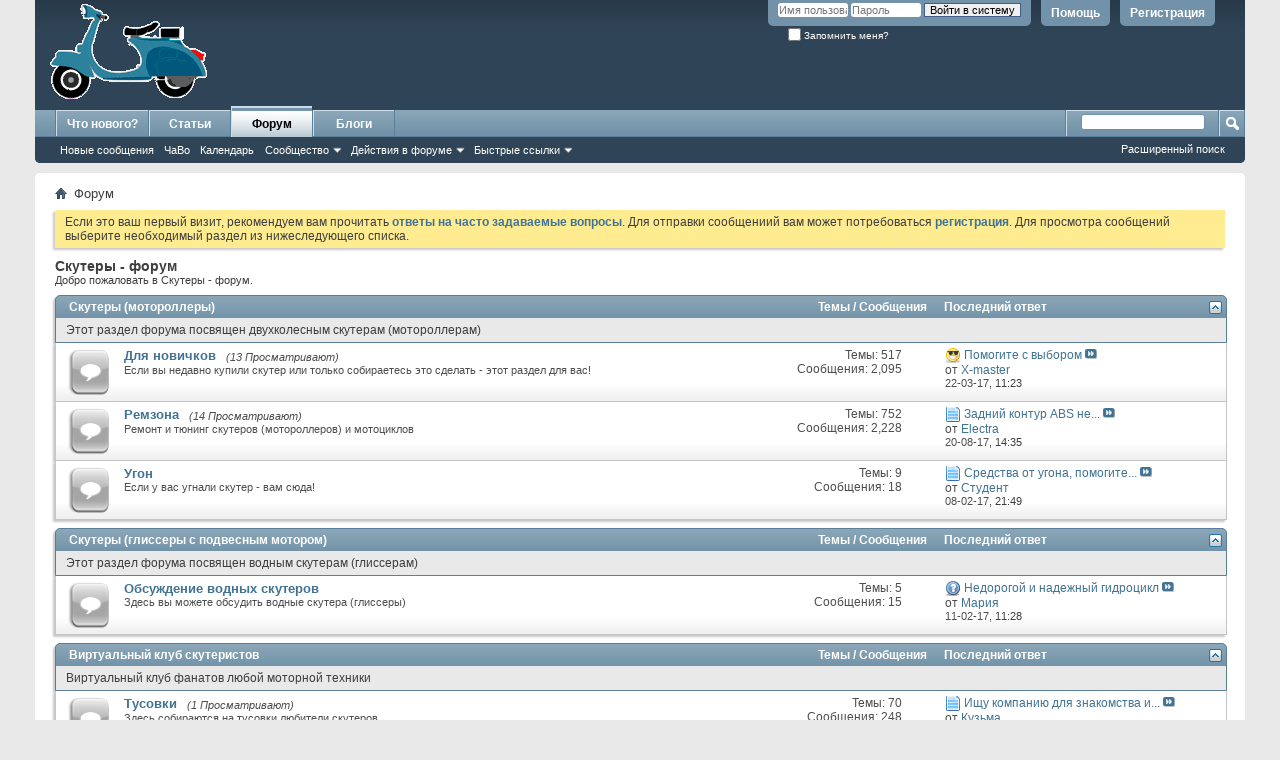

--- FILE ---
content_type: text/html; charset=utf-8
request_url: https://www.scooters.ru/forum/forum.php?s=c7656318979b339ebe139038effb0e2b
body_size: 10866
content:
<!DOCTYPE html PUBLIC "-//W3C//DTD XHTML 1.0 Transitional//EN" "http://www.w3.org/TR/xhtml1/DTD/xhtml1-transitional.dtd">
<html xmlns="http://www.w3.org/1999/xhtml" dir="ltr" lang="ru" id="vbulletin_html">
<head>
	<meta http-equiv="Content-Type" content="text/html; charset=utf-8" />
<meta id="e_vb_meta_bburl" name="vb_meta_bburl" content="https://www.scooters.ru/forum" />
<base href="https://www.scooters.ru/forum/" /><!--[if IE]></base><![endif]-->
<meta http-equiv="X-UA-Compatible" content="IE=9" />

	<link rel="Shortcut Icon" href="favicon.ico" type="image/x-icon" />


		<meta name="keywords" content="vbulletin,forum,bbs,discussion,jelsoft,bulletin board" />
		<meta name="description" content="This is a discussion forum powered by vBulletin. To find out about vBulletin, go to http://www.vbulletin.com/ ." />





<script type="text/javascript">
<!--
	if (typeof YAHOO === 'undefined') // Load ALL YUI Local
	{
		document.write('<script type="text/javascript" src="clientscript/yui/yuiloader-dom-event/yuiloader-dom-event.js?v=425"><\/script>');
		document.write('<script type="text/javascript" src="clientscript/yui/connection/connection-min.js?v=425"><\/script>');
		var yuipath = 'clientscript/yui';
		var yuicombopath = '';
		var remoteyui = false;
	}
	else	// Load Rest of YUI remotely (where possible)
	{
		var yuipath = 'clientscript/yui';
		var yuicombopath = '';
		var remoteyui = true;
		if (!yuicombopath)
		{
			document.write('<script type="text/javascript" src="clientscript/yui/connection/connection-min.js?v=425"><\/script>');
		}
	}
	var SESSIONURL = "s=d7901bdc41b44e73388666e53e99a03b&";
	var SECURITYTOKEN = "guest";
	var IMGDIR_MISC = "images/misc";
	var IMGDIR_BUTTON = "images/buttons";
	var vb_disable_ajax = parseInt("0", 10);
	var SIMPLEVERSION = "425";
	var BBURL = "https://www.scooters.ru/forum";
	var LOGGEDIN = 0 > 0 ? true : false;
	var THIS_SCRIPT = "index";
	var RELPATH = "forum.php";
	var PATHS = {
		forum : "",
		cms   : "",
		blog  : ""
	};
	var AJAXBASEURL = "https://www.scooters.ru/forum/";
// -->
</script>
<script type="text/javascript" src="https://www.scooters.ru/forum/clientscript/vbulletin-core.js?v=425"></script>





	<link rel="stylesheet" type="text/css" href="css.php?styleid=2&amp;langid=4&amp;d=1537463581&amp;td=ltr&amp;sheet=bbcode.css,editor.css,popupmenu.css,reset-fonts.css,vbulletin.css,vbulletin-chrome.css,vbulletin-formcontrols.css," />

	<!--[if lt IE 8]>
	<link rel="stylesheet" type="text/css" href="css.php?styleid=2&amp;langid=4&amp;d=1537463581&amp;td=ltr&amp;sheet=popupmenu-ie.css,vbulletin-ie.css,vbulletin-chrome-ie.css,vbulletin-formcontrols-ie.css,editor-ie.css" />
	<![endif]-->


	<title>Скутеры - форум</title>
	<script type="text/javascript" src="clientscript/vbulletin_read_marker.js?v=425"></script>
	
	<link rel="stylesheet" type="text/css" href="css.php?styleid=2&amp;langid=4&amp;d=1537463581&amp;td=ltr&amp;sheet=forumbits.css,forumhome.css,options.css" />
        
	<!--[if lt IE 8]><link rel="stylesheet" type="text/css" href="css.php?styleid=2&amp;langid=4&amp;d=1537463581&amp;td=ltr&amp;sheet=forumbits-ie.css,options-ie.css" /><![endif]-->
        
	<link rel="stylesheet" type="text/css" href="css.php?styleid=2&amp;langid=4&amp;d=1537463581&amp;td=ltr&amp;sheet=additional.css" />

</head>
	<body>

	<div class="above_body"> <!-- closing tag is in template navbar -->
<div id="header" class="floatcontainer doc_header">
	<div><a name="top" href="forum.php?s=d7901bdc41b44e73388666e53e99a03b" class="logo-image"><img src="images/misc/scooters_logo.png" alt="Скутеры - форум" /></a></div>
	<div id="toplinks" class="toplinks">
		
			<ul class="nouser">
			
				<li><a href="register.php?s=d7901bdc41b44e73388666e53e99a03b" rel="nofollow">Регистрация</a></li>
			
				<li><a rel="help" href="faq.php?s=d7901bdc41b44e73388666e53e99a03b">Помощь</a></li>
				<li>
			<script type="text/javascript" src="clientscript/vbulletin_md5.js?v=425"></script>
			<form id="navbar_loginform" action="login.php?s=d7901bdc41b44e73388666e53e99a03b&amp;do=login" method="post" onsubmit="md5hash(vb_login_password, vb_login_md5password, vb_login_md5password_utf, 0)">
				<fieldset id="logindetails" class="logindetails">
					<div>
						<div>
					<input type="text" class="textbox default-value" name="vb_login_username" id="navbar_username" size="10" accesskey="u" tabindex="101" value="Имя пользователя" />
					<input type="password" class="textbox" tabindex="102" name="vb_login_password" id="navbar_password" size="10" />
					<input type="text" class="textbox default-value" tabindex="102" name="vb_login_password_hint" id="navbar_password_hint" size="10" value="Пароль" style="display:none;" />
					<input type="submit" class="loginbutton" tabindex="104" value="Войти в систему" title="Введите ваше имя пользователя и пароль в соответствующие поля или нажмите "регистрация", чтобы создать новую учетную запись." accesskey="s" />
						</div>
					</div>
				</fieldset>
				<div id="remember" class="remember">
					<label for="cb_cookieuser_navbar"><input type="checkbox" name="cookieuser" value="1" id="cb_cookieuser_navbar" class="cb_cookieuser_navbar" accesskey="c" tabindex="103" /> Запомнить меня?</label>
				</div>

				<input type="hidden" name="s" value="d7901bdc41b44e73388666e53e99a03b" />
				<input type="hidden" name="securitytoken" value="guest" />
				<input type="hidden" name="do" value="login" />
				<input type="hidden" name="vb_login_md5password" />
				<input type="hidden" name="vb_login_md5password_utf" />
			</form>
			<script type="text/javascript">
			YAHOO.util.Dom.setStyle('navbar_password_hint', "display", "inline");
			YAHOO.util.Dom.setStyle('navbar_password', "display", "none");
			vB_XHTML_Ready.subscribe(function()
			{
			//
				YAHOO.util.Event.on('navbar_username', "focus", navbar_username_focus);
				YAHOO.util.Event.on('navbar_username', "blur", navbar_username_blur);
				YAHOO.util.Event.on('navbar_password_hint', "focus", navbar_password_hint);
				YAHOO.util.Event.on('navbar_password', "blur", navbar_password);
			});
			
			function navbar_username_focus(e)
			{
			//
				var textbox = YAHOO.util.Event.getTarget(e);
				if (textbox.value == 'Имя пользователя')
				{
				//
					textbox.value='';
					textbox.style.color='#000000';
				}
			}

			function navbar_username_blur(e)
			{
			//
				var textbox = YAHOO.util.Event.getTarget(e);
				if (textbox.value == '')
				{
				//
					textbox.value='Имя пользователя';
					textbox.style.color='#777777';
				}
			}
			
			function navbar_password_hint(e)
			{
			//
				var textbox = YAHOO.util.Event.getTarget(e);
				
				YAHOO.util.Dom.setStyle('navbar_password_hint', "display", "none");
				YAHOO.util.Dom.setStyle('navbar_password', "display", "inline");
				YAHOO.util.Dom.get('navbar_password').focus();
			}

			function navbar_password(e)
			{
			//
				var textbox = YAHOO.util.Event.getTarget(e);
				
				if (textbox.value == '')
				{
					YAHOO.util.Dom.setStyle('navbar_password_hint', "display", "inline");
					YAHOO.util.Dom.setStyle('navbar_password', "display", "none");
				}
			}
			</script>
				</li>
				
			</ul>
		
	</div>
	<div class="ad_global_header">
		
		
	</div>
	<hr />
</div>

	<div id="navbar" class="navbar">
	<ul id="navtabs" class="navtabs floatcontainer">
		
		
	
		<li  id="vbtab_whatsnew">
			<a class="navtab" href="activity.php?s=d7901bdc41b44e73388666e53e99a03b">Что нового?</a>
		</li>
		
		

	
		<li  id="vbtab_cms">
			<a class="navtab" href="content.php?s=d7901bdc41b44e73388666e53e99a03b">Статьи</a>
		</li>
		
		

	
		<li class="selected" id="vbtab_forum">
			<a class="navtab" href="forum.php?s=d7901bdc41b44e73388666e53e99a03b">Форум</a>
		</li>
		
		
			<ul class="floatcontainer">
				
					
						
							<li id="vbflink_newposts"><a href="search.php?s=d7901bdc41b44e73388666e53e99a03b&amp;do=getnew&amp;contenttype=vBForum_Post">Новые сообщения</a></li>
						
					
				
					
						
							<li id="vbflink_faq"><a href="faq.php?s=d7901bdc41b44e73388666e53e99a03b">ЧаВо</a></li>
						
					
				
					
						
							<li id="vbflink_calendar"><a href="calendar.php?s=d7901bdc41b44e73388666e53e99a03b">Календарь</a></li>
						
					
				
					
						<li class="popupmenu" id="vbmenu_community">
							<a href="javascript://" class="popupctrl">Сообщество</a>
							<ul class="popupbody popuphover">
								
									<li id="vbclink_groups"><a href="group.php?s=d7901bdc41b44e73388666e53e99a03b">Группы</a></li>
								
									<li id="vbclink_albums"><a href="album.php?s=d7901bdc41b44e73388666e53e99a03b">Альбомы</a></li>
								
									<li id="vbclink_members"><a href="memberlist.php?s=d7901bdc41b44e73388666e53e99a03b">Список участников</a></li>
								
							</ul>
						</li>
					
				
					
						<li class="popupmenu" id="vbmenu_actions">
							<a href="javascript://" class="popupctrl">Действия в форуме</a>
							<ul class="popupbody popuphover">
								
									<li id="vbalink_mfr"><a href="forumdisplay.php?s=d7901bdc41b44e73388666e53e99a03b&amp;do=markread&amp;markreadhash=guest">Отметить форумы как прочитанные</a></li>
								
							</ul>
						</li>
					
				
					
						<li class="popupmenu" id="vbmenu_qlinks">
							<a href="javascript://" class="popupctrl">Быстрые ссылки</a>
							<ul class="popupbody popuphover">
								
									<li id="vbqlink_posts"><a href="search.php?s=d7901bdc41b44e73388666e53e99a03b&amp;do=getdaily&amp;contenttype=vBForum_Post">Сегодняшние сообщения</a></li>
								
									<li id="vbqlink_leaders"><a href="showgroups.php?s=d7901bdc41b44e73388666e53e99a03b">Показать администраторов</a></li>
								
							</ul>
						</li>
					
				
			</ul>
		

	
		<li  id="vbtab_blog">
			<a class="navtab" href="blog.php?s=d7901bdc41b44e73388666e53e99a03b">Блоги</a>
		</li>
		
		

		
	</ul>
	
		<div id="globalsearch" class="globalsearch">
			<form action="search.php?s=d7901bdc41b44e73388666e53e99a03b&amp;do=process" method="post" id="navbar_search" class="navbar_search">
				
				<input type="hidden" name="securitytoken" value="guest" />
				<input type="hidden" name="do" value="process" />
				<span class="textboxcontainer"><span><input type="text" value="" name="query" class="textbox" tabindex="99"/></span></span>
				<span class="buttoncontainer"><span><input type="image" class="searchbutton" src="images/buttons/search.png" name="submit" onclick="document.getElementById('navbar_search').submit;" tabindex="100"/></span></span>
			</form>
			<ul class="navbar_advanced_search">
				<li><a href="search.php?s=d7901bdc41b44e73388666e53e99a03b" accesskey="4">Расширенный поиск</a></li>
				
			</ul>
		</div>
	
</div>
</div><!-- closing div for above_body -->

<div class="body_wrapper">
<div id="breadcrumb" class="breadcrumb">
	<ul class="floatcontainer">
		<li class="navbithome"><a href="index.php?s=d7901bdc41b44e73388666e53e99a03b" accesskey="1"><img src="images/misc/navbit-home.png" alt="Главная" /></a></li>
		
		
	<li class="navbit lastnavbit"><span>Форум</span></li>

	</ul>
	<hr />
</div>





	<form action="profile.php?do=dismissnotice" method="post" id="notices" class="notices">
		<input type="hidden" name="do" value="dismissnotice" />
		<input type="hidden" name="s" value="s=d7901bdc41b44e73388666e53e99a03b&amp;" />
		<input type="hidden" name="securitytoken" value="guest" />
		<input type="hidden" id="dismiss_notice_hidden" name="dismiss_noticeid" value="" />
		<input type="hidden" name="url" value="" />
		<ol>
			<li class="restore" id="navbar_notice_1">
	
	Если это ваш первый визит, рекомендуем вам прочитать <a href="faq.php?s=d7901bdc41b44e73388666e53e99a03b" target="_blank"><strong>ответы на часто задаваемые вопросы</strong></a>. Для отправки сообщениий вам может потребоваться <a href="register.php?s=d7901bdc41b44e73388666e53e99a03b" target="_blank"><strong>регистрация</strong></a>. Для просмотра сообщений выберите необходимый раздел из нижеследующего списка.
</li>
		</ol>
	</form>



	<div id="pagetitle">
		<h1>Скутеры - форум</h1>
		<p id="welcomemessage" class="description">Добро пожаловать в Скутеры - форум.</p>
	</div>

	
	<!-- main -->
        
	<ol id="forums" class="floatcontainer">
		<li class="forumbit_nopost old L1" id="cat1">
	<div class="forumhead foruminfo L1 collapse">
		<h2>
			<span class="forumtitle"><a href="forumdisplay.php?1-Скутеры-(мотороллеры)&amp;s=d7901bdc41b44e73388666e53e99a03b">Скутеры (мотороллеры)</a></span>
			<span class="forumthreadpost">Темы / Сообщения&nbsp;</span>
			<span class="forumlastpost">Последний ответ</span>
		
			<a class="collapse" id="collapse_c_cat1" href="forum.php#top"><img src="images/buttons/collapse_40b.png" alt="" /></a>
		
		</h2>

		
		<div class="forumrowdata">
			<p class="subforumdescription">Этот раздел форума посвящен двухколесным скутерам (мотороллерам)</p>
			
		</div>
		
	</div>
	
	<ol id="c_cat1" class="childforum">
		<li id="forum2" class="forumbit_post old L2">
	<div class="forumrow table">
		<div class="foruminfo td">
			<img src="images/statusicon/forum_old-48.png" class="forumicon" id="forum_statusicon_2" alt="" />
			<div class="forumdata">
				<div class="datacontainer">
					<div class="titleline">
						<h2 class="forumtitle"><a href="forumdisplay.php?2-Для-новичков&amp;s=d7901bdc41b44e73388666e53e99a03b">Для новичков</a></h2>
						<span class="viewing">(13 Просматривают)</span>
					</div>
					<p class="forumdescription">Если вы недавно купили скутер или только собираетесь это сделать - этот раздел для вас!</p>

					

					
				</div>
			</div>
		</div>
        
		<h4 class="nocss_label">Действия в форуме:</h4>
        	
		<div class="forumactionlinks"></div>
		
        <h4 class="nocss_label">Forum Statistics:</h4>
		<ul class="forumstats td">
			<li>Темы: 517</li>
			<li>Сообщения: 2,095</li>
		</ul>
		<div class="forumlastpost td">
			<h4 class="lastpostlabel">Последний ответ:</h4>
			<div>
				
	<p class="lastposttitle">
	<img src="images/icons/icon6.png" class="postimg" alt="Cool" border="0" />
	
	<a href="showthread.php?2004-Помогите-с-выбором&amp;s=d7901bdc41b44e73388666e53e99a03b&amp;goto=newpost" class="threadtitle" title="Перейти в первое непрочитанной сообщение темы 'Помогите с выбором'">Помогите с выбором</a>
	<a href="showthread.php?2004-Помогите-с-выбором&amp;s=d7901bdc41b44e73388666e53e99a03b&amp;p=5847#post5847"><img src="images/buttons/lastpost-right.png" alt="Перейти в последнее сообщение" /></a>
	</p>
	<div class="lastpostby">
	
		от <div class="popupmenu memberaction">
	<a class="username offline popupctrl" href="member.php?1768-X-master&amp;s=d7901bdc41b44e73388666e53e99a03b" title="X-master is offline"><strong>X-master</strong></a>
	<ul class="popupbody popuphover memberaction_body">
		<li class="left">
			<a href="member.php?1768-X-master&amp;s=d7901bdc41b44e73388666e53e99a03b" class="siteicon_profile">
				Посмотреть личные данные
			</a>
		</li>
		
		<li class="right">
			<a href="search.php?s=d7901bdc41b44e73388666e53e99a03b&amp;do=finduser&amp;userid=1768&amp;contenttype=vBForum_Post&amp;showposts=1" class="siteicon_forum" rel="nofollow">
				View Forum Posts
			</a>
		</li>
		
		
		<li class="left">
			<a href="private.php?s=d7901bdc41b44e73388666e53e99a03b&amp;do=newpm&amp;u=1768" class="siteicon_message" rel="nofollow">
				Личное сообщение
			</a>
		</li>
		
		
		
		<li class="right">
			<a href="blog.php?s=d7901bdc41b44e73388666e53e99a03b&amp;u=1768" class="siteicon_blog" rel="nofollow">
				Прочитать записи в блоге
			</a>
		</li>
		
		
		
		
		
		<li class="right">
			<a href="https://www.scooters.ru/forum/list.php?author/1768-X-master&amp;s=d7901bdc41b44e73388666e53e99a03b" class="siteicon_article" rel="nofollow">
				Прочитать статьи
			</a>
		</li>
		

		

		
		
	</ul>
</div>
	
	</div>
	<p class="lastpostdate">22-03-17, <span class="time">11:23</span></p>

			</div>
		</div>
        
	</div>
	
</li><li id="forum3" class="forumbit_post old L2">
	<div class="forumrow table">
		<div class="foruminfo td">
			<img src="images/statusicon/forum_old-48.png" class="forumicon" id="forum_statusicon_3" alt="" />
			<div class="forumdata">
				<div class="datacontainer">
					<div class="titleline">
						<h2 class="forumtitle"><a href="forumdisplay.php?3-Ремзона&amp;s=d7901bdc41b44e73388666e53e99a03b">Ремзона</a></h2>
						<span class="viewing">(14 Просматривают)</span>
					</div>
					<p class="forumdescription">Ремонт и тюнинг скутеров (мотороллеров) и мотоциклов</p>

					

					
				</div>
			</div>
		</div>
        
		<h4 class="nocss_label">Действия в форуме:</h4>
        	
		<div class="forumactionlinks"></div>
		
        <h4 class="nocss_label">Forum Statistics:</h4>
		<ul class="forumstats td">
			<li>Темы: 752</li>
			<li>Сообщения: 2,228</li>
		</ul>
		<div class="forumlastpost td">
			<h4 class="lastpostlabel">Последний ответ:</h4>
			<div>
				
	<p class="lastposttitle">
	<img src="images/icons/icon1.png" class="postimg" alt="" border="0" />
	
	<a href="showthread.php?2122-Задний-контур-ABS-не-пропускает-тормозуху&amp;s=d7901bdc41b44e73388666e53e99a03b&amp;goto=newpost" class="threadtitle" title="Перейти в первое непрочитанной сообщение темы 'Задний контур ABS не пропускает тормозуху'">Задний контур ABS не...</a>
	<a href="showthread.php?2122-Задний-контур-ABS-не-пропускает-тормозуху&amp;s=d7901bdc41b44e73388666e53e99a03b&amp;p=5855#post5855"><img src="images/buttons/lastpost-right.png" alt="Перейти в последнее сообщение" /></a>
	</p>
	<div class="lastpostby">
	
		от <div class="popupmenu memberaction">
	<a class="username offline popupctrl" href="member.php?1074-Electra&amp;s=d7901bdc41b44e73388666e53e99a03b" title="Electra is offline"><strong>Electra</strong></a>
	<ul class="popupbody popuphover memberaction_body">
		<li class="left">
			<a href="member.php?1074-Electra&amp;s=d7901bdc41b44e73388666e53e99a03b" class="siteicon_profile">
				Посмотреть личные данные
			</a>
		</li>
		
		<li class="right">
			<a href="search.php?s=d7901bdc41b44e73388666e53e99a03b&amp;do=finduser&amp;userid=1074&amp;contenttype=vBForum_Post&amp;showposts=1" class="siteicon_forum" rel="nofollow">
				View Forum Posts
			</a>
		</li>
		
		
		<li class="left">
			<a href="private.php?s=d7901bdc41b44e73388666e53e99a03b&amp;do=newpm&amp;u=1074" class="siteicon_message" rel="nofollow">
				Личное сообщение
			</a>
		</li>
		
		
		
		<li class="right">
			<a href="blog.php?s=d7901bdc41b44e73388666e53e99a03b&amp;u=1074" class="siteicon_blog" rel="nofollow">
				Прочитать записи в блоге
			</a>
		</li>
		
		
		
		
		
		<li class="right">
			<a href="https://www.scooters.ru/forum/list.php?author/1074-Electra&amp;s=d7901bdc41b44e73388666e53e99a03b" class="siteicon_article" rel="nofollow">
				Прочитать статьи
			</a>
		</li>
		

		

		
		
	</ul>
</div>
	
	</div>
	<p class="lastpostdate">20-08-17, <span class="time">14:35</span></p>

			</div>
		</div>
        
	</div>
	
</li><li id="forum15" class="forumbit_post old L2">
	<div class="forumrow table">
		<div class="foruminfo td">
			<img src="images/statusicon/forum_old-48.png" class="forumicon" id="forum_statusicon_15" alt="" />
			<div class="forumdata">
				<div class="datacontainer">
					<div class="titleline">
						<h2 class="forumtitle"><a href="forumdisplay.php?15-Угон&amp;s=d7901bdc41b44e73388666e53e99a03b">Угон</a></h2>
						
					</div>
					<p class="forumdescription">Если у вас угнали скутер - вам сюда!</p>

					

					
				</div>
			</div>
		</div>
        
		<h4 class="nocss_label">Действия в форуме:</h4>
        	
		<div class="forumactionlinks"></div>
		
        <h4 class="nocss_label">Forum Statistics:</h4>
		<ul class="forumstats td">
			<li>Темы: 9</li>
			<li>Сообщения: 18</li>
		</ul>
		<div class="forumlastpost td">
			<h4 class="lastpostlabel">Последний ответ:</h4>
			<div>
				
	<p class="lastposttitle">
	<img src="images/icons/icon1.png" class="postimg" alt="" border="0" />
	
	<a href="showthread.php?1980-Средства-от-угона-помогите-определиться&amp;s=d7901bdc41b44e73388666e53e99a03b&amp;goto=newpost" class="threadtitle" title="Перейти в первое непрочитанной сообщение темы 'Средства от угона, помогите определиться.'">Средства от угона, помогите...</a>
	<a href="showthread.php?1980-Средства-от-угона-помогите-определиться&amp;s=d7901bdc41b44e73388666e53e99a03b&amp;p=5840#post5840"><img src="images/buttons/lastpost-right.png" alt="Перейти в последнее сообщение" /></a>
	</p>
	<div class="lastpostby">
	
		от <div class="popupmenu memberaction">
	<a class="username offline popupctrl" href="member.php?628-Студент&amp;s=d7901bdc41b44e73388666e53e99a03b" title="Студент is offline"><strong>Студент</strong></a>
	<ul class="popupbody popuphover memberaction_body">
		<li class="left">
			<a href="member.php?628-Студент&amp;s=d7901bdc41b44e73388666e53e99a03b" class="siteicon_profile">
				Посмотреть личные данные
			</a>
		</li>
		
		<li class="right">
			<a href="search.php?s=d7901bdc41b44e73388666e53e99a03b&amp;do=finduser&amp;userid=628&amp;contenttype=vBForum_Post&amp;showposts=1" class="siteicon_forum" rel="nofollow">
				View Forum Posts
			</a>
		</li>
		
		
		<li class="left">
			<a href="private.php?s=d7901bdc41b44e73388666e53e99a03b&amp;do=newpm&amp;u=628" class="siteicon_message" rel="nofollow">
				Личное сообщение
			</a>
		</li>
		
		
		
		<li class="right">
			<a href="blog.php?s=d7901bdc41b44e73388666e53e99a03b&amp;u=628" class="siteicon_blog" rel="nofollow">
				Прочитать записи в блоге
			</a>
		</li>
		
		
		
		<li class="left">
			<a href="н" class="siteicon_homepage">
				Visit Homepage
			</a>
		</li>
		
		
		
		<li class="right">
			<a href="https://www.scooters.ru/forum/list.php?author/628-Студент&amp;s=d7901bdc41b44e73388666e53e99a03b" class="siteicon_article" rel="nofollow">
				Прочитать статьи
			</a>
		</li>
		

		

		
		
	</ul>
</div>
	
	</div>
	<p class="lastpostdate">08-02-17, <span class="time">21:49</span></p>

			</div>
		</div>
        
	</div>
	
</li>
	</ol>
	
</li><li class="forumbit_nopost old L1" id="cat5">
	<div class="forumhead foruminfo L1 collapse">
		<h2>
			<span class="forumtitle"><a href="forumdisplay.php?5-Скутеры-(глиссеры-с-подвесным-мотором)&amp;s=d7901bdc41b44e73388666e53e99a03b">Скутеры (глиссеры с подвесным мотором)</a></span>
			<span class="forumthreadpost">Темы / Сообщения&nbsp;</span>
			<span class="forumlastpost">Последний ответ</span>
		
			<a class="collapse" id="collapse_c_cat5" href="forum.php#top"><img src="images/buttons/collapse_40b.png" alt="" /></a>
		
		</h2>

		
		<div class="forumrowdata">
			<p class="subforumdescription">Этот раздел форума посвящен водным скутерам (глиссерам)</p>
			
		</div>
		
	</div>
	
	<ol id="c_cat5" class="childforum">
		<li id="forum6" class="forumbit_post old L2">
	<div class="forumrow table">
		<div class="foruminfo td">
			<img src="images/statusicon/forum_old-48.png" class="forumicon" id="forum_statusicon_6" alt="" />
			<div class="forumdata">
				<div class="datacontainer">
					<div class="titleline">
						<h2 class="forumtitle"><a href="forumdisplay.php?6-Обсуждение-водных-скутеров&amp;s=d7901bdc41b44e73388666e53e99a03b">Обсуждение водных скутеров</a></h2>
						
					</div>
					<p class="forumdescription">Здесь вы можете обсудить водные скутера (глиссеры)</p>

					

					
				</div>
			</div>
		</div>
        
		<h4 class="nocss_label">Действия в форуме:</h4>
        	
		<div class="forumactionlinks"></div>
		
        <h4 class="nocss_label">Forum Statistics:</h4>
		<ul class="forumstats td">
			<li>Темы: 5</li>
			<li>Сообщения: 15</li>
		</ul>
		<div class="forumlastpost td">
			<h4 class="lastpostlabel">Последний ответ:</h4>
			<div>
				
	<p class="lastposttitle">
	<img src="images/icons/icon5.png" class="postimg" alt="Question" border="0" />
	
	<a href="showthread.php?2118-Недорогой-и-надежный-гидроцикл&amp;s=d7901bdc41b44e73388666e53e99a03b&amp;goto=newpost" class="threadtitle" title="Перейти в первое непрочитанной сообщение темы 'Недорогой и надежный гидроцикл'">Недорогой и надежный гидроцикл</a>
	<a href="showthread.php?2118-Недорогой-и-надежный-гидроцикл&amp;s=d7901bdc41b44e73388666e53e99a03b&amp;p=5843#post5843"><img src="images/buttons/lastpost-right.png" alt="Перейти в последнее сообщение" /></a>
	</p>
	<div class="lastpostby">
	
		от <div class="popupmenu memberaction">
	<a class="username offline popupctrl" href="member.php?857-Мария&amp;s=d7901bdc41b44e73388666e53e99a03b" title="Мария is offline"><strong>Мария</strong></a>
	<ul class="popupbody popuphover memberaction_body">
		<li class="left">
			<a href="member.php?857-Мария&amp;s=d7901bdc41b44e73388666e53e99a03b" class="siteicon_profile">
				Посмотреть личные данные
			</a>
		</li>
		
		<li class="right">
			<a href="search.php?s=d7901bdc41b44e73388666e53e99a03b&amp;do=finduser&amp;userid=857&amp;contenttype=vBForum_Post&amp;showposts=1" class="siteicon_forum" rel="nofollow">
				View Forum Posts
			</a>
		</li>
		
		
		<li class="left">
			<a href="private.php?s=d7901bdc41b44e73388666e53e99a03b&amp;do=newpm&amp;u=857" class="siteicon_message" rel="nofollow">
				Личное сообщение
			</a>
		</li>
		
		
		
		<li class="right">
			<a href="blog.php?s=d7901bdc41b44e73388666e53e99a03b&amp;u=857" class="siteicon_blog" rel="nofollow">
				Прочитать записи в блоге
			</a>
		</li>
		
		
		
		
		
		<li class="right">
			<a href="https://www.scooters.ru/forum/list.php?author/857-Мария&amp;s=d7901bdc41b44e73388666e53e99a03b" class="siteicon_article" rel="nofollow">
				Прочитать статьи
			</a>
		</li>
		

		

		
		
	</ul>
</div>
	
	</div>
	<p class="lastpostdate">11-02-17, <span class="time">11:28</span></p>

			</div>
		</div>
        
	</div>
	
</li>
	</ol>
	
</li><li class="forumbit_nopost old L1" id="cat7">
	<div class="forumhead foruminfo L1 collapse">
		<h2>
			<span class="forumtitle"><a href="forumdisplay.php?7-Виртуальный-клуб-скутеристов&amp;s=d7901bdc41b44e73388666e53e99a03b">Виртуальный клуб скутеристов</a></span>
			<span class="forumthreadpost">Темы / Сообщения&nbsp;</span>
			<span class="forumlastpost">Последний ответ</span>
		
			<a class="collapse" id="collapse_c_cat7" href="forum.php#top"><img src="images/buttons/collapse_40b.png" alt="" /></a>
		
		</h2>

		
		<div class="forumrowdata">
			<p class="subforumdescription">Виртуальный клуб фанатов любой моторной техники</p>
			
		</div>
		
	</div>
	
	<ol id="c_cat7" class="childforum">
		<li id="forum4" class="forumbit_post old L2">
	<div class="forumrow table">
		<div class="foruminfo td">
			<img src="images/statusicon/forum_old-48.png" class="forumicon" id="forum_statusicon_4" alt="" />
			<div class="forumdata">
				<div class="datacontainer">
					<div class="titleline">
						<h2 class="forumtitle"><a href="forumdisplay.php?4-Тусовки&amp;s=d7901bdc41b44e73388666e53e99a03b">Тусовки</a></h2>
						<span class="viewing">(1 Просматривают)</span>
					</div>
					<p class="forumdescription">Здесь собираются на тусовки любители скутеров</p>

					

					
				</div>
			</div>
		</div>
        
		<h4 class="nocss_label">Действия в форуме:</h4>
        	
		<div class="forumactionlinks"></div>
		
        <h4 class="nocss_label">Forum Statistics:</h4>
		<ul class="forumstats td">
			<li>Темы: 70</li>
			<li>Сообщения: 248</li>
		</ul>
		<div class="forumlastpost td">
			<h4 class="lastpostlabel">Последний ответ:</h4>
			<div>
				
	<p class="lastposttitle">
	<img src="images/icons/icon1.png" class="postimg" alt="" border="0" />
	
	<a href="showthread.php?1231-Ищу-компанию-для-знакомства-и-катания-по-Самаре!!!&amp;s=d7901bdc41b44e73388666e53e99a03b&amp;goto=newpost" class="threadtitle" title="Перейти в первое непрочитанной сообщение темы 'Ищу компанию для знакомства и катания по Самаре!!!'">Ищу компанию для знакомства и...</a>
	<a href="showthread.php?1231-Ищу-компанию-для-знакомства-и-катания-по-Самаре!!!&amp;s=d7901bdc41b44e73388666e53e99a03b&amp;p=5853#post5853"><img src="images/buttons/lastpost-right.png" alt="Перейти в последнее сообщение" /></a>
	</p>
	<div class="lastpostby">
	
		от <div class="popupmenu memberaction">
	<a class="username offline popupctrl" href="member.php?1502-Кузьма&amp;s=d7901bdc41b44e73388666e53e99a03b" title="Кузьма is offline"><strong>Кузьма</strong></a>
	<ul class="popupbody popuphover memberaction_body">
		<li class="left">
			<a href="member.php?1502-Кузьма&amp;s=d7901bdc41b44e73388666e53e99a03b" class="siteicon_profile">
				Посмотреть личные данные
			</a>
		</li>
		
		<li class="right">
			<a href="search.php?s=d7901bdc41b44e73388666e53e99a03b&amp;do=finduser&amp;userid=1502&amp;contenttype=vBForum_Post&amp;showposts=1" class="siteicon_forum" rel="nofollow">
				View Forum Posts
			</a>
		</li>
		
		
		<li class="left">
			<a href="private.php?s=d7901bdc41b44e73388666e53e99a03b&amp;do=newpm&amp;u=1502" class="siteicon_message" rel="nofollow">
				Личное сообщение
			</a>
		</li>
		
		
		
		<li class="right">
			<a href="blog.php?s=d7901bdc41b44e73388666e53e99a03b&amp;u=1502" class="siteicon_blog" rel="nofollow">
				Прочитать записи в блоге
			</a>
		</li>
		
		
		
		
		
		<li class="right">
			<a href="https://www.scooters.ru/forum/list.php?author/1502-Кузьма&amp;s=d7901bdc41b44e73388666e53e99a03b" class="siteicon_article" rel="nofollow">
				Прочитать статьи
			</a>
		</li>
		

		

		
		
	</ul>
</div>
	
	</div>
	<p class="lastpostdate">27-03-17, <span class="time">09:54</span></p>

			</div>
		</div>
        
	</div>
	
</li><li id="forum8" class="forumbit_post old L2">
	<div class="forumrow table">
		<div class="foruminfo td">
			<img src="images/statusicon/forum_old-48.png" class="forumicon" id="forum_statusicon_8" alt="" />
			<div class="forumdata">
				<div class="datacontainer">
					<div class="titleline">
						<h2 class="forumtitle"><a href="forumdisplay.php?8-Рассказы-о-путешествиях-на-скутерах&amp;s=d7901bdc41b44e73388666e53e99a03b">Рассказы о путешествиях на скутерах</a></h2>
						
					</div>
					<p class="forumdescription">Поделитесь с друзьями своими рассказами об интересных путешествиях на скутерах</p>

					

					
				</div>
			</div>
		</div>
        
		<h4 class="nocss_label">Действия в форуме:</h4>
        	
		<div class="forumactionlinks"></div>
		
        <h4 class="nocss_label">Forum Statistics:</h4>
		<ul class="forumstats td">
			<li>Темы: 5</li>
			<li>Сообщения: 11</li>
		</ul>
		<div class="forumlastpost td">
			<h4 class="lastpostlabel">Последний ответ:</h4>
			<div>
				
	<p class="lastposttitle">
	<img src="images/icons/icon12.png" class="postimg" alt="Wink" border="0" />
	
	<a href="showthread.php?2119-Как-я-ездил-на-скутере-в-Тверь&amp;s=d7901bdc41b44e73388666e53e99a03b&amp;goto=newpost" class="threadtitle" title="Перейти в первое непрочитанной сообщение темы 'Как я ездил на скутере в Тверь'">Как я ездил на скутере в Тверь</a>
	<a href="showthread.php?2119-Как-я-ездил-на-скутере-в-Тверь&amp;s=d7901bdc41b44e73388666e53e99a03b&amp;p=5851#post5851"><img src="images/buttons/lastpost-right.png" alt="Перейти в последнее сообщение" /></a>
	</p>
	<div class="lastpostby">
	
		от <div class="popupmenu memberaction">
	<a class="username offline popupctrl" href="member.php?1673-tester&amp;s=d7901bdc41b44e73388666e53e99a03b" title="tester is offline"><strong>tester</strong></a>
	<ul class="popupbody popuphover memberaction_body">
		<li class="left">
			<a href="member.php?1673-tester&amp;s=d7901bdc41b44e73388666e53e99a03b" class="siteicon_profile">
				Посмотреть личные данные
			</a>
		</li>
		
		<li class="right">
			<a href="search.php?s=d7901bdc41b44e73388666e53e99a03b&amp;do=finduser&amp;userid=1673&amp;contenttype=vBForum_Post&amp;showposts=1" class="siteicon_forum" rel="nofollow">
				View Forum Posts
			</a>
		</li>
		
		
		<li class="left">
			<a href="private.php?s=d7901bdc41b44e73388666e53e99a03b&amp;do=newpm&amp;u=1673" class="siteicon_message" rel="nofollow">
				Личное сообщение
			</a>
		</li>
		
		
		
		<li class="right">
			<a href="blog.php?s=d7901bdc41b44e73388666e53e99a03b&amp;u=1673" class="siteicon_blog" rel="nofollow">
				Прочитать записи в блоге
			</a>
		</li>
		
		
		
		
		
		<li class="right">
			<a href="https://www.scooters.ru/forum/list.php?author/1673-tester&amp;s=d7901bdc41b44e73388666e53e99a03b" class="siteicon_article" rel="nofollow">
				Прочитать статьи
			</a>
		</li>
		

		

		
		
	</ul>
</div>
	
	</div>
	<p class="lastpostdate">24-03-17, <span class="time">08:31</span></p>

			</div>
		</div>
        
	</div>
	
</li>
	</ol>
	
</li><li class="forumbit_nopost old L1" id="cat9">
	<div class="forumhead foruminfo L1 collapse">
		<h2>
			<span class="forumtitle"><a href="forumdisplay.php?9-Новости-о-скутерах-на-Scooters-Ru&amp;s=d7901bdc41b44e73388666e53e99a03b">Новости о скутерах на Scooters.Ru</a></span>
			<span class="forumthreadpost">Темы / Сообщения&nbsp;</span>
			<span class="forumlastpost">Последний ответ</span>
		
			<a class="collapse" id="collapse_c_cat9" href="forum.php#top"><img src="images/buttons/collapse_40b.png" alt="" /></a>
		
		</h2>

		
		<div class="forumrowdata">
			<p class="subforumdescription">Новости двух-колесной и водно-моторной техники, а также сайта Scooters.Ru</p>
			
		</div>
		
	</div>
	
	<ol id="c_cat9" class="childforum">
		<li id="forum10" class="forumbit_post old L2">
	<div class="forumrow table">
		<div class="foruminfo td">
			<img src="images/statusicon/forum_old-48.png" class="forumicon" id="forum_statusicon_10" alt="" />
			<div class="forumdata">
				<div class="datacontainer">
					<div class="titleline">
						<h2 class="forumtitle"><a href="forumdisplay.php?10-Обсуждение-новостей-Scooters-Ru&amp;s=d7901bdc41b44e73388666e53e99a03b">Обсуждение новостей Scooters.Ru</a></h2>
						
					</div>
					<p class="forumdescription">В этом форуме можно обсудить новости, опубликованные на сайте Scooters.Ru</p>

					

					
				</div>
			</div>
		</div>
        
		<h4 class="nocss_label">Действия в форуме:</h4>
        	
		<div class="forumactionlinks"></div>
		
        <h4 class="nocss_label">Forum Statistics:</h4>
		<ul class="forumstats td">
			<li>Темы: 44</li>
			<li>Сообщения: 57</li>
		</ul>
		<div class="forumlastpost td">
			<h4 class="lastpostlabel">Последний ответ:</h4>
			<div>
				
	<p class="lastposttitle">
	<img src="images/icons/icon14.png" class="postimg" alt="Thumbs up" border="0" />
	
	<a href="showthread.php?2116-Форум-scooters-ru-снова-в-строю!&amp;s=d7901bdc41b44e73388666e53e99a03b&amp;goto=newpost" class="threadtitle" title="Перейти в первое непрочитанной сообщение темы 'Форум scooters.ru снова в строю!'">Форум scooters.ru снова в...</a>
	<a href="showthread.php?2116-Форум-scooters-ru-снова-в-строю!&amp;s=d7901bdc41b44e73388666e53e99a03b&amp;p=5848#post5848"><img src="images/buttons/lastpost-right.png" alt="Перейти в последнее сообщение" /></a>
	</p>
	<div class="lastpostby">
	
		от <div class="popupmenu memberaction">
	<a class="username offline popupctrl" href="member.php?1768-X-master&amp;s=d7901bdc41b44e73388666e53e99a03b" title="X-master is offline"><strong>X-master</strong></a>
	<ul class="popupbody popuphover memberaction_body">
		<li class="left">
			<a href="member.php?1768-X-master&amp;s=d7901bdc41b44e73388666e53e99a03b" class="siteicon_profile">
				Посмотреть личные данные
			</a>
		</li>
		
		<li class="right">
			<a href="search.php?s=d7901bdc41b44e73388666e53e99a03b&amp;do=finduser&amp;userid=1768&amp;contenttype=vBForum_Post&amp;showposts=1" class="siteicon_forum" rel="nofollow">
				View Forum Posts
			</a>
		</li>
		
		
		<li class="left">
			<a href="private.php?s=d7901bdc41b44e73388666e53e99a03b&amp;do=newpm&amp;u=1768" class="siteicon_message" rel="nofollow">
				Личное сообщение
			</a>
		</li>
		
		
		
		<li class="right">
			<a href="blog.php?s=d7901bdc41b44e73388666e53e99a03b&amp;u=1768" class="siteicon_blog" rel="nofollow">
				Прочитать записи в блоге
			</a>
		</li>
		
		
		
		
		
		<li class="right">
			<a href="https://www.scooters.ru/forum/list.php?author/1768-X-master&amp;s=d7901bdc41b44e73388666e53e99a03b" class="siteicon_article" rel="nofollow">
				Прочитать статьи
			</a>
		</li>
		

		

		
		
	</ul>
</div>
	
	</div>
	<p class="lastpostdate">22-03-17, <span class="time">11:32</span></p>

			</div>
		</div>
        
	</div>
	
</li>
	</ol>
	
</li><li class="forumbit_nopost old L1" id="cat11">
	<div class="forumhead foruminfo L1 collapse">
		<h2>
			<span class="forumtitle"><a href="forumdisplay.php?11-Торговая-площадка&amp;s=d7901bdc41b44e73388666e53e99a03b">Торговая площадка</a></span>
			<span class="forumthreadpost">Темы / Сообщения&nbsp;</span>
			<span class="forumlastpost">Последний ответ</span>
		
			<a class="collapse" id="collapse_c_cat11" href="forum.php#top"><img src="images/buttons/collapse_40b.png" alt="" /></a>
		
		</h2>

		
		<div class="forumrowdata">
			<p class="subforumdescription">Здесь можно продать и купить скутер</p>
			
		</div>
		
	</div>
	
	<ol id="c_cat11" class="childforum">
		<li id="forum16" class="forumbit_post link L2">
	<div class="forumrow table">
		<div class="foruminfo td">
			<img src="images/statusicon/forum_link-48.png" class="forumicon" id="forum_statusicon_16" alt="" />
			<div class="forumdata">
				<div class="datacontainer">
					<div class="titleline">
						<h2 class="forumtitle"><a href="forumdisplay.php?16-Объявления-о-покупке-и-продаже-скутеров-и-запчастей&amp;s=d7901bdc41b44e73388666e53e99a03b">Объявления о покупке и продаже скутеров и запчастей</a></h2>
						
					</div>
					<p class="forumdescription">В этом разделе вы можете продать или купить скутер, а также запасные части и аксессуары. <strong style="color: #f00">Для публикации объявлений регистрация не требуется!</strong></p>

					

					
				</div>
			</div>
		</div>
        
	</div>
	
</li>
	</ol>
	
</li><li class="forumbit_nopost old L1" id="cat13">
	<div class="forumhead foruminfo L1 collapse">
		<h2>
			<span class="forumtitle"><a href="forumdisplay.php?13-Техническая-поддержка&amp;s=d7901bdc41b44e73388666e53e99a03b">Техническая поддержка</a></span>
			<span class="forumthreadpost">Темы / Сообщения&nbsp;</span>
			<span class="forumlastpost">Последний ответ</span>
		
			<a class="collapse" id="collapse_c_cat13" href="forum.php#top"><img src="images/buttons/collapse_40b.png" alt="" /></a>
		
		</h2>

		
		<div class="forumrowdata">
			<p class="subforumdescription">Ваши вопросы и предложения</p>
			
		</div>
		
	</div>
	
	<ol id="c_cat13" class="childforum">
		<li id="forum14" class="forumbit_post old L2">
	<div class="forumrow table">
		<div class="foruminfo td">
			<img src="images/statusicon/forum_old-48.png" class="forumicon" id="forum_statusicon_14" alt="" />
			<div class="forumdata">
				<div class="datacontainer">
					<div class="titleline">
						<h2 class="forumtitle"><a href="forumdisplay.php?14-Вопросы-и-предложения-о-форуме-и-сайте-Scooters-Ru&amp;s=d7901bdc41b44e73388666e53e99a03b">Вопросы и предложения о форуме и сайте Scooters.Ru</a></h2>
						
					</div>
					<p class="forumdescription">Для обсуждения технических вопросов работы форума и сайта Scooters.Ru. Ваши отзывы и предложения</p>

					

					
				</div>
			</div>
		</div>
        
		<h4 class="nocss_label">Действия в форуме:</h4>
        	
		<div class="forumactionlinks"></div>
		
        <h4 class="nocss_label">Forum Statistics:</h4>
		<ul class="forumstats td">
			<li>Темы: 49</li>
			<li>Сообщения: 185</li>
		</ul>
		<div class="forumlastpost td">
			<h4 class="lastpostlabel">Последний ответ:</h4>
			<div>
				
	<p class="lastposttitle">
	<img src="images/icons/icon3.png" class="postimg" alt="Lightbulb" border="0" />
	
	<a href="showthread.php?1902-предлагаю-дать-возможность-пользователям-форума-создавать-блоги&amp;s=d7901bdc41b44e73388666e53e99a03b&amp;goto=newpost" class="threadtitle" title="Перейти в первое непрочитанной сообщение темы 'предлагаю дать возможность пользователям форума создавать блоги'">предлагаю дать возможность...</a>
	<a href="showthread.php?1902-предлагаю-дать-возможность-пользователям-форума-создавать-блоги&amp;s=d7901bdc41b44e73388666e53e99a03b&amp;p=5846#post5846"><img src="images/buttons/lastpost-right.png" alt="Перейти в последнее сообщение" /></a>
	</p>
	<div class="lastpostby">
	
		от <div class="popupmenu memberaction">
	<a class="username offline popupctrl" href="member.php?1-admin&amp;s=d7901bdc41b44e73388666e53e99a03b" title="admin is offline"><strong>admin</strong></a>
	<ul class="popupbody popuphover memberaction_body">
		<li class="left">
			<a href="member.php?1-admin&amp;s=d7901bdc41b44e73388666e53e99a03b" class="siteicon_profile">
				Посмотреть личные данные
			</a>
		</li>
		
		<li class="right">
			<a href="search.php?s=d7901bdc41b44e73388666e53e99a03b&amp;do=finduser&amp;userid=1&amp;contenttype=vBForum_Post&amp;showposts=1" class="siteicon_forum" rel="nofollow">
				View Forum Posts
			</a>
		</li>
		
		
		<li class="left">
			<a href="private.php?s=d7901bdc41b44e73388666e53e99a03b&amp;do=newpm&amp;u=1" class="siteicon_message" rel="nofollow">
				Личное сообщение
			</a>
		</li>
		
		
		
		<li class="right">
			<a href="blog.php?s=d7901bdc41b44e73388666e53e99a03b&amp;u=1" class="siteicon_blog" rel="nofollow">
				Прочитать записи в блоге
			</a>
		</li>
		
		
		
		
		
		<li class="right">
			<a href="https://www.scooters.ru/forum/list.php?author/1-admin&amp;s=d7901bdc41b44e73388666e53e99a03b" class="siteicon_article" rel="nofollow">
				Прочитать статьи
			</a>
		</li>
		

		

		
		
	</ul>
</div>
	
	</div>
	<p class="lastpostdate">15-03-17, <span class="time">19:36</span></p>

			</div>
		</div>
        
	</div>
	
</li>
	</ol>
	
</li>
	</ol>
        
	<!-- /main -->

        <div class="navlinks">
        <a href="forumdisplay.php?s=d7901bdc41b44e73388666e53e99a03b&amp;do=markread&amp;markreadhash=guest" rel="nofollow">Отметить форумы как прочитанные</a>
	|
	<a href="showgroups.php?s=d7901bdc41b44e73388666e53e99a03b" rel="nofollow">
		
			Показать администраторов
		
	</a>
        </div>
	
	<!-- what's going on box -->
	<div id="wgo" class="collapse wgo_block block">
		<h2 class="blockhead">Информационный центр</h2>
		<div class="blockbody formcontrols floatcontainer">
			
			
			<!-- logged-in users -->
			<div id="wgo_onlineusers" class="wgo_subblock section">
				<h3 class="blocksubhead"><img src="images/misc/users_online.png" alt="Активные в настоящее время пользователи" />Активные в настоящее время пользователи</h3>
				<div>
					<p>В настоящее время <a href="online.php?s=d7901bdc41b44e73388666e53e99a03b">посетителей на сайте: 281</a>; <span class="shade">участников: 0, гостей: 281</span></p>
					<p>Наибольшее количество посетителей - 1,198 было зарегистрировано 10-12-25 в 11:43.</p>
					
				</div>
			</div>
			<!-- end logged-in users -->
			
			
			<!-- Start Members Today -->
			
			<!-- End Members Today -->
			
			
			
			
			
			<div id="wgo_stats" class="wgo_subblock section">
				<h3 class="blocksubhead"><img src="images/misc/forum_stats.png" alt="Скутеры - форум. Статистика" />Скутеры - форум. Статистика</h3>
				<div>
					<dl>
						<dt>Темы</dt>
							<dd>1,796</dd>
						<dt>Сообщения</dt>
							<dd>5,523</dd>
						<dt>участников</dt>
							<dd>1,843</dd>
						
					</dl>
					<p>Приветствуем нашего нового участника! Знакомьтесь: <a href="member.php?2071-Alex3636&amp;s=d7901bdc41b44e73388666e53e99a03b">Alex3636</a></p>
					<dl>
	<dt>Блоги</dt>
	<dd><a href="blog.php?s=d7901bdc41b44e73388666e53e99a03b&amp;do=bloglist">1</a></dd>
	<dt>Записи</dt>
	<dd><a href="blog.php?s=d7901bdc41b44e73388666e53e99a03b&amp;do=list">2</a></dd>
	<dt>Последние 24 часа</dt>
	<dd><a href="blog.php?s=d7901bdc41b44e73388666e53e99a03b&amp;do=list&amp;span=24">0</a></dd>
</dl>


	<p>
		
         Недавняя запись в блоге: <a href="entry.php?2-Обновлено-ПО-форума-и-его-кодировка&amp;s=d7901bdc41b44e73388666e53e99a03b">Обновлено ПО форума и его кодировка</a> от <a href="member.php?1-admin&amp;s=d7901bdc41b44e73388666e53e99a03b">admin</a>
		
	</p>

				</div>
			</div>
			<div id="wgo_legend" class="wgo_subblock section">
				<h3 class="blocksubhead"><img src="images/misc/legend.png" alt="Значения пиктограмм" />Значения пиктограмм</h3>
				<div>
					<dl id="icon_legends" class="icon_legends">
						<dt><img src="images/statusicon/forum_new-16.png" alt="Содержит непрочитанные сообщения" /></dt><dd>Содержит непрочитанные сообщения</dd>
						<dt><img src="images/statusicon/forum_old-16.png" alt="Нет непрочитанных сообщений" /></dt><dd>Нет непрочитанных сообщений</dd>
						
						<dt><img src="images/statusicon/category-16.png" alt="Форум является категорией" /></dt><dd>Форум является категорией</dd>
						<dt><img src="images/statusicon/forum_link-16.png" alt="Форум является ссылкой" /></dt><dd>Форум является ссылкой</dd>
					
					</dl>
				</div>
			</div>
			
		</div>
	</div>
	<!-- end what's going on box -->

	
	
	<script type="text/javascript">
	<!--
	vbphrase['doubleclick_forum_markread'] = "Double-click this icon to mark this forum and its contents as read";
	init_forum_readmarker_system();
	//-->
	</script>
	
<div id="footer" class="floatcontainer footer">

	<form action="forum.php" method="get" id="footer_select" class="footer_select">

		
			<select name="styleid" onchange="switch_id(this, 'style')">
				<optgroup label="Быстрый выбор стиля"><option class="hidden"></option></optgroup>
				
					
					<optgroup label="&nbsp;Standard Styles">
									
					
	<option value="2" class="" selected="selected">-- vB4 Default Style</option>

					
					</optgroup>
										
				
				
					
					<optgroup label="&nbsp;Mobile Styles">
					
					
	<option value="3" class="" >-- Default Mobile Style</option>

					
					</optgroup>
										
				
			</select>	
		
		
		
			<select name="langid" onchange="switch_id(this, 'lang')">
				<optgroup label="Быстрый выбор языка">
					
	<option value="1" class="" >-- English (US)</option>

	<option value="4" class="" selected="selected">-- Russian</option>

				</optgroup>
			</select>
		
	</form>

	<ul id="footer_links" class="footer_links">
		<li><a href="https://www.scooters.ru/rus/contacts/?s=d7901bdc41b44e73388666e53e99a03b" rel="nofollow" accesskey="9">Свяжитесь с нами</a></li>
		<li><a href="https://www.scooters.ru">Scooters.Ru</a></li>
		
		
		<li><a href="archive/index.php?s=d7901bdc41b44e73388666e53e99a03b">Архив</a></li>
		
		
		
		<li><a href="forum.php#top" onclick="document.location.hash='top'; return false;">Вверх</a></li>
	</ul>
	
	
	
	
	<script type="text/javascript">
	<!--
		// Main vBulletin Javascript Initialization
		vBulletin_init();
	//-->
	</script>
        
</div>
</div> <!-- closing div for body_wrapper -->

<div class="below_body">
<div id="footer_time" class="shade footer_time">Время форума GMT +4. Текущее время <span class="time">06:09</span>.</div>

<div id="footer_morecopyright" class="shade footer_morecopyright">
	<!-- Do not remove cronimage or your scheduled tasks will cease to function -->
	
	<!-- Do not remove cronimage or your scheduled tasks will cease to function -->
	
	
</div>
 

</div>
</body>
</html>